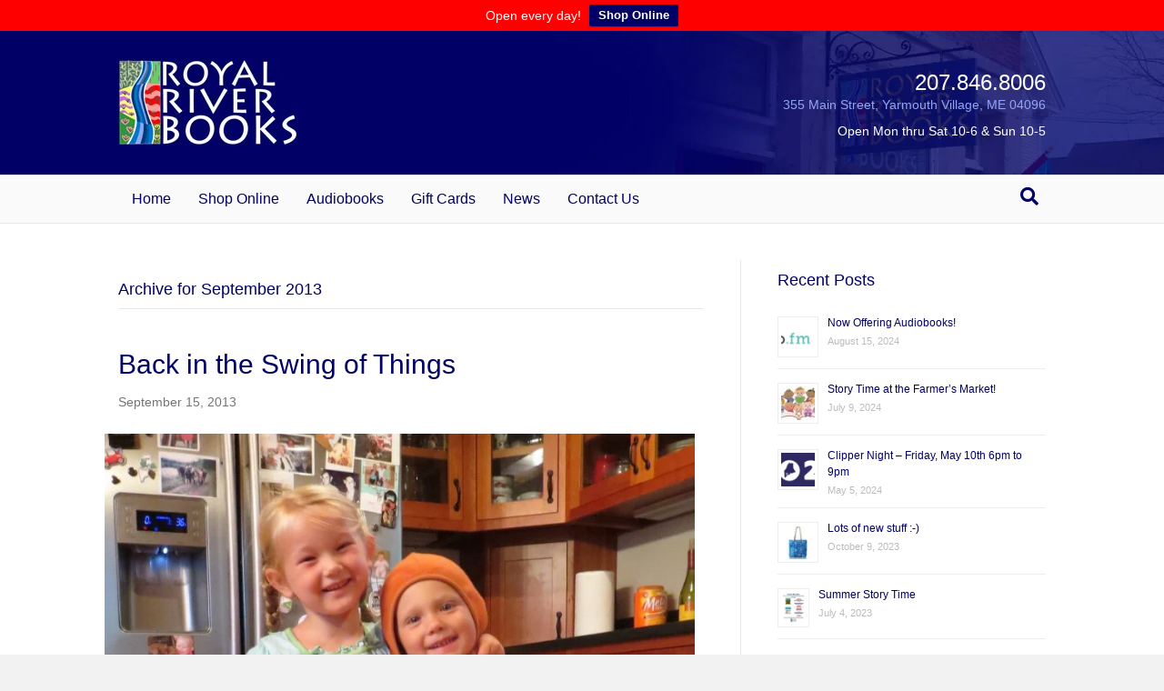

--- FILE ---
content_type: text/html; charset=UTF-8
request_url: https://royalriverbooks.com/2013/09/
body_size: 13714
content:
<!DOCTYPE html>
<html lang="en-US">
<head>
<meta charset="UTF-8" />
<meta name='viewport' content='width=device-width, initial-scale=1.0' />
<meta http-equiv='X-UA-Compatible' content='IE=edge' />
<link rel="profile" href="https://gmpg.org/xfn/11" />
<meta name='robots' content='noindex, follow' />

	<!-- This site is optimized with the Yoast SEO plugin v26.7 - https://yoast.com/wordpress/plugins/seo/ -->
	<title>September 2013 - Royal River Books</title>
	<meta property="og:locale" content="en_US" />
	<meta property="og:type" content="website" />
	<meta property="og:title" content="September 2013 - Royal River Books" />
	<meta property="og:url" content="https://royalriverbooks.com/2013/09/" />
	<meta property="og:site_name" content="Royal River Books" />
	<meta name="twitter:card" content="summary_large_image" />
	<script type="application/ld+json" class="yoast-schema-graph">{"@context":"https://schema.org","@graph":[{"@type":"CollectionPage","@id":"https://royalriverbooks.com/2013/09/","url":"https://royalriverbooks.com/2013/09/","name":"September 2013 - Royal River Books","isPartOf":{"@id":"https://royalriverbooks.com/#website"},"primaryImageOfPage":{"@id":"https://royalriverbooks.com/2013/09/#primaryimage"},"image":{"@id":"https://royalriverbooks.com/2013/09/#primaryimage"},"thumbnailUrl":"https://royalriverbooks.com/wp-content/uploads/2015/05/IMG_2740.jpg","breadcrumb":{"@id":"https://royalriverbooks.com/2013/09/#breadcrumb"},"inLanguage":"en-US"},{"@type":"ImageObject","inLanguage":"en-US","@id":"https://royalriverbooks.com/2013/09/#primaryimage","url":"https://royalriverbooks.com/wp-content/uploads/2015/05/IMG_2740.jpg","contentUrl":"https://royalriverbooks.com/wp-content/uploads/2015/05/IMG_2740.jpg","width":2107,"height":2811},{"@type":"BreadcrumbList","@id":"https://royalriverbooks.com/2013/09/#breadcrumb","itemListElement":[{"@type":"ListItem","position":1,"name":"Home","item":"https://royalriverbooks.com/"},{"@type":"ListItem","position":2,"name":"Archives for September 2013"}]},{"@type":"WebSite","@id":"https://royalriverbooks.com/#website","url":"https://royalriverbooks.com/","name":"Royal River Books","description":"Your Neighborhood Bookstore","potentialAction":[{"@type":"SearchAction","target":{"@type":"EntryPoint","urlTemplate":"https://royalriverbooks.com/?s={search_term_string}"},"query-input":{"@type":"PropertyValueSpecification","valueRequired":true,"valueName":"search_term_string"}}],"inLanguage":"en-US"}]}</script>
	<!-- / Yoast SEO plugin. -->


<link rel='dns-prefetch' href='//cdn.jsdelivr.net' />
<link rel="alternate" type="application/rss+xml" title="Royal River Books &raquo; Feed" href="https://royalriverbooks.com/feed/" />
<link rel="alternate" type="application/rss+xml" title="Royal River Books &raquo; Comments Feed" href="https://royalriverbooks.com/comments/feed/" />
<style id='wp-img-auto-sizes-contain-inline-css'>
img:is([sizes=auto i],[sizes^="auto," i]){contain-intrinsic-size:3000px 1500px}
/*# sourceURL=wp-img-auto-sizes-contain-inline-css */
</style>

<style id='wp-emoji-styles-inline-css'>

	img.wp-smiley, img.emoji {
		display: inline !important;
		border: none !important;
		box-shadow: none !important;
		height: 1em !important;
		width: 1em !important;
		margin: 0 0.07em !important;
		vertical-align: -0.1em !important;
		background: none !important;
		padding: 0 !important;
	}
/*# sourceURL=wp-emoji-styles-inline-css */
</style>
<link rel='stylesheet' id='wp-block-library-css' href='https://royalriverbooks.com/wp-includes/css/dist/block-library/style.min.css?ver=6.9' media='all' />
<style id='global-styles-inline-css'>
:root{--wp--preset--aspect-ratio--square: 1;--wp--preset--aspect-ratio--4-3: 4/3;--wp--preset--aspect-ratio--3-4: 3/4;--wp--preset--aspect-ratio--3-2: 3/2;--wp--preset--aspect-ratio--2-3: 2/3;--wp--preset--aspect-ratio--16-9: 16/9;--wp--preset--aspect-ratio--9-16: 9/16;--wp--preset--color--black: #000000;--wp--preset--color--cyan-bluish-gray: #abb8c3;--wp--preset--color--white: #ffffff;--wp--preset--color--pale-pink: #f78da7;--wp--preset--color--vivid-red: #cf2e2e;--wp--preset--color--luminous-vivid-orange: #ff6900;--wp--preset--color--luminous-vivid-amber: #fcb900;--wp--preset--color--light-green-cyan: #7bdcb5;--wp--preset--color--vivid-green-cyan: #00d084;--wp--preset--color--pale-cyan-blue: #8ed1fc;--wp--preset--color--vivid-cyan-blue: #0693e3;--wp--preset--color--vivid-purple: #9b51e0;--wp--preset--color--fl-heading-text: #000066;--wp--preset--color--fl-body-bg: #f2f2f2;--wp--preset--color--fl-body-text: #757575;--wp--preset--color--fl-accent: #000066;--wp--preset--color--fl-accent-hover: #2b7bb9;--wp--preset--color--fl-topbar-bg: #ffffff;--wp--preset--color--fl-topbar-text: #000000;--wp--preset--color--fl-topbar-link: #000066;--wp--preset--color--fl-topbar-hover: #000066;--wp--preset--color--fl-header-bg: #010066;--wp--preset--color--fl-header-text: #ffffff;--wp--preset--color--fl-header-link: #ffffff;--wp--preset--color--fl-header-hover: #ffffff;--wp--preset--color--fl-nav-bg: #ffffff;--wp--preset--color--fl-nav-link: #000066;--wp--preset--color--fl-nav-hover: #000066;--wp--preset--color--fl-content-bg: #ffffff;--wp--preset--color--fl-footer-widgets-bg: #ffffff;--wp--preset--color--fl-footer-widgets-text: #000000;--wp--preset--color--fl-footer-widgets-link: #000066;--wp--preset--color--fl-footer-widgets-hover: #000066;--wp--preset--color--fl-footer-bg: #f1f1f1;--wp--preset--color--fl-footer-text: #000000;--wp--preset--color--fl-footer-link: #000000;--wp--preset--color--fl-footer-hover: #000000;--wp--preset--gradient--vivid-cyan-blue-to-vivid-purple: linear-gradient(135deg,rgb(6,147,227) 0%,rgb(155,81,224) 100%);--wp--preset--gradient--light-green-cyan-to-vivid-green-cyan: linear-gradient(135deg,rgb(122,220,180) 0%,rgb(0,208,130) 100%);--wp--preset--gradient--luminous-vivid-amber-to-luminous-vivid-orange: linear-gradient(135deg,rgb(252,185,0) 0%,rgb(255,105,0) 100%);--wp--preset--gradient--luminous-vivid-orange-to-vivid-red: linear-gradient(135deg,rgb(255,105,0) 0%,rgb(207,46,46) 100%);--wp--preset--gradient--very-light-gray-to-cyan-bluish-gray: linear-gradient(135deg,rgb(238,238,238) 0%,rgb(169,184,195) 100%);--wp--preset--gradient--cool-to-warm-spectrum: linear-gradient(135deg,rgb(74,234,220) 0%,rgb(151,120,209) 20%,rgb(207,42,186) 40%,rgb(238,44,130) 60%,rgb(251,105,98) 80%,rgb(254,248,76) 100%);--wp--preset--gradient--blush-light-purple: linear-gradient(135deg,rgb(255,206,236) 0%,rgb(152,150,240) 100%);--wp--preset--gradient--blush-bordeaux: linear-gradient(135deg,rgb(254,205,165) 0%,rgb(254,45,45) 50%,rgb(107,0,62) 100%);--wp--preset--gradient--luminous-dusk: linear-gradient(135deg,rgb(255,203,112) 0%,rgb(199,81,192) 50%,rgb(65,88,208) 100%);--wp--preset--gradient--pale-ocean: linear-gradient(135deg,rgb(255,245,203) 0%,rgb(182,227,212) 50%,rgb(51,167,181) 100%);--wp--preset--gradient--electric-grass: linear-gradient(135deg,rgb(202,248,128) 0%,rgb(113,206,126) 100%);--wp--preset--gradient--midnight: linear-gradient(135deg,rgb(2,3,129) 0%,rgb(40,116,252) 100%);--wp--preset--font-size--small: 13px;--wp--preset--font-size--medium: 20px;--wp--preset--font-size--large: 36px;--wp--preset--font-size--x-large: 42px;--wp--preset--spacing--20: 0.44rem;--wp--preset--spacing--30: 0.67rem;--wp--preset--spacing--40: 1rem;--wp--preset--spacing--50: 1.5rem;--wp--preset--spacing--60: 2.25rem;--wp--preset--spacing--70: 3.38rem;--wp--preset--spacing--80: 5.06rem;--wp--preset--shadow--natural: 6px 6px 9px rgba(0, 0, 0, 0.2);--wp--preset--shadow--deep: 12px 12px 50px rgba(0, 0, 0, 0.4);--wp--preset--shadow--sharp: 6px 6px 0px rgba(0, 0, 0, 0.2);--wp--preset--shadow--outlined: 6px 6px 0px -3px rgb(255, 255, 255), 6px 6px rgb(0, 0, 0);--wp--preset--shadow--crisp: 6px 6px 0px rgb(0, 0, 0);}:where(.is-layout-flex){gap: 0.5em;}:where(.is-layout-grid){gap: 0.5em;}body .is-layout-flex{display: flex;}.is-layout-flex{flex-wrap: wrap;align-items: center;}.is-layout-flex > :is(*, div){margin: 0;}body .is-layout-grid{display: grid;}.is-layout-grid > :is(*, div){margin: 0;}:where(.wp-block-columns.is-layout-flex){gap: 2em;}:where(.wp-block-columns.is-layout-grid){gap: 2em;}:where(.wp-block-post-template.is-layout-flex){gap: 1.25em;}:where(.wp-block-post-template.is-layout-grid){gap: 1.25em;}.has-black-color{color: var(--wp--preset--color--black) !important;}.has-cyan-bluish-gray-color{color: var(--wp--preset--color--cyan-bluish-gray) !important;}.has-white-color{color: var(--wp--preset--color--white) !important;}.has-pale-pink-color{color: var(--wp--preset--color--pale-pink) !important;}.has-vivid-red-color{color: var(--wp--preset--color--vivid-red) !important;}.has-luminous-vivid-orange-color{color: var(--wp--preset--color--luminous-vivid-orange) !important;}.has-luminous-vivid-amber-color{color: var(--wp--preset--color--luminous-vivid-amber) !important;}.has-light-green-cyan-color{color: var(--wp--preset--color--light-green-cyan) !important;}.has-vivid-green-cyan-color{color: var(--wp--preset--color--vivid-green-cyan) !important;}.has-pale-cyan-blue-color{color: var(--wp--preset--color--pale-cyan-blue) !important;}.has-vivid-cyan-blue-color{color: var(--wp--preset--color--vivid-cyan-blue) !important;}.has-vivid-purple-color{color: var(--wp--preset--color--vivid-purple) !important;}.has-black-background-color{background-color: var(--wp--preset--color--black) !important;}.has-cyan-bluish-gray-background-color{background-color: var(--wp--preset--color--cyan-bluish-gray) !important;}.has-white-background-color{background-color: var(--wp--preset--color--white) !important;}.has-pale-pink-background-color{background-color: var(--wp--preset--color--pale-pink) !important;}.has-vivid-red-background-color{background-color: var(--wp--preset--color--vivid-red) !important;}.has-luminous-vivid-orange-background-color{background-color: var(--wp--preset--color--luminous-vivid-orange) !important;}.has-luminous-vivid-amber-background-color{background-color: var(--wp--preset--color--luminous-vivid-amber) !important;}.has-light-green-cyan-background-color{background-color: var(--wp--preset--color--light-green-cyan) !important;}.has-vivid-green-cyan-background-color{background-color: var(--wp--preset--color--vivid-green-cyan) !important;}.has-pale-cyan-blue-background-color{background-color: var(--wp--preset--color--pale-cyan-blue) !important;}.has-vivid-cyan-blue-background-color{background-color: var(--wp--preset--color--vivid-cyan-blue) !important;}.has-vivid-purple-background-color{background-color: var(--wp--preset--color--vivid-purple) !important;}.has-black-border-color{border-color: var(--wp--preset--color--black) !important;}.has-cyan-bluish-gray-border-color{border-color: var(--wp--preset--color--cyan-bluish-gray) !important;}.has-white-border-color{border-color: var(--wp--preset--color--white) !important;}.has-pale-pink-border-color{border-color: var(--wp--preset--color--pale-pink) !important;}.has-vivid-red-border-color{border-color: var(--wp--preset--color--vivid-red) !important;}.has-luminous-vivid-orange-border-color{border-color: var(--wp--preset--color--luminous-vivid-orange) !important;}.has-luminous-vivid-amber-border-color{border-color: var(--wp--preset--color--luminous-vivid-amber) !important;}.has-light-green-cyan-border-color{border-color: var(--wp--preset--color--light-green-cyan) !important;}.has-vivid-green-cyan-border-color{border-color: var(--wp--preset--color--vivid-green-cyan) !important;}.has-pale-cyan-blue-border-color{border-color: var(--wp--preset--color--pale-cyan-blue) !important;}.has-vivid-cyan-blue-border-color{border-color: var(--wp--preset--color--vivid-cyan-blue) !important;}.has-vivid-purple-border-color{border-color: var(--wp--preset--color--vivid-purple) !important;}.has-vivid-cyan-blue-to-vivid-purple-gradient-background{background: var(--wp--preset--gradient--vivid-cyan-blue-to-vivid-purple) !important;}.has-light-green-cyan-to-vivid-green-cyan-gradient-background{background: var(--wp--preset--gradient--light-green-cyan-to-vivid-green-cyan) !important;}.has-luminous-vivid-amber-to-luminous-vivid-orange-gradient-background{background: var(--wp--preset--gradient--luminous-vivid-amber-to-luminous-vivid-orange) !important;}.has-luminous-vivid-orange-to-vivid-red-gradient-background{background: var(--wp--preset--gradient--luminous-vivid-orange-to-vivid-red) !important;}.has-very-light-gray-to-cyan-bluish-gray-gradient-background{background: var(--wp--preset--gradient--very-light-gray-to-cyan-bluish-gray) !important;}.has-cool-to-warm-spectrum-gradient-background{background: var(--wp--preset--gradient--cool-to-warm-spectrum) !important;}.has-blush-light-purple-gradient-background{background: var(--wp--preset--gradient--blush-light-purple) !important;}.has-blush-bordeaux-gradient-background{background: var(--wp--preset--gradient--blush-bordeaux) !important;}.has-luminous-dusk-gradient-background{background: var(--wp--preset--gradient--luminous-dusk) !important;}.has-pale-ocean-gradient-background{background: var(--wp--preset--gradient--pale-ocean) !important;}.has-electric-grass-gradient-background{background: var(--wp--preset--gradient--electric-grass) !important;}.has-midnight-gradient-background{background: var(--wp--preset--gradient--midnight) !important;}.has-small-font-size{font-size: var(--wp--preset--font-size--small) !important;}.has-medium-font-size{font-size: var(--wp--preset--font-size--medium) !important;}.has-large-font-size{font-size: var(--wp--preset--font-size--large) !important;}.has-x-large-font-size{font-size: var(--wp--preset--font-size--x-large) !important;}
/*# sourceURL=global-styles-inline-css */
</style>

<style id='classic-theme-styles-inline-css'>
/*! This file is auto-generated */
.wp-block-button__link{color:#fff;background-color:#32373c;border-radius:9999px;box-shadow:none;text-decoration:none;padding:calc(.667em + 2px) calc(1.333em + 2px);font-size:1.125em}.wp-block-file__button{background:#32373c;color:#fff;text-decoration:none}
/*# sourceURL=/wp-includes/css/classic-themes.min.css */
</style>
<link rel='stylesheet' id='wpfront-notification-bar-css' href='https://royalriverbooks.com/wp-content/plugins/wpfront-notification-bar/css/wpfront-notification-bar.min.css?ver=3.5.1.05102' media='all' />
<link rel='stylesheet' id='jquery-magnificpopup-css' href='https://royalriverbooks.com/wp-content/plugins/bb-plugin/css/jquery.magnificpopup.min.css?ver=2.9.4.2' media='all' />
<link rel='stylesheet' id='bootstrap-css' href='https://royalriverbooks.com/wp-content/themes/bb-theme/css/bootstrap.min.css?ver=1.7.19.1' media='all' />
<link rel='stylesheet' id='fl-automator-skin-css' href='https://royalriverbooks.com/wp-content/uploads/bb-theme/skin-69468269aca5e.css?ver=1.7.19.1' media='all' />
<script src="https://royalriverbooks.com/wp-includes/js/jquery/jquery.min.js?ver=3.7.1" id="jquery-core-js"></script>
<script src="https://royalriverbooks.com/wp-includes/js/jquery/jquery-migrate.min.js?ver=3.4.1" id="jquery-migrate-js"></script>
<script src="https://royalriverbooks.com/wp-content/plugins/wpfront-notification-bar/js/wpfront-notification-bar.min.js?ver=3.5.1.05102" id="wpfront-notification-bar-js"></script>
<link rel="https://api.w.org/" href="https://royalriverbooks.com/wp-json/" /><link rel="EditURI" type="application/rsd+xml" title="RSD" href="https://royalriverbooks.com/xmlrpc.php?rsd" />
<meta name="generator" content="WordPress 6.9" />
<script async src=""></script>
  <link rel="icon" href="https://royalriverbooks.com/wp-content/uploads/2017/05/fav-45x45.jpg" sizes="32x32" />
<link rel="icon" href="https://royalriverbooks.com/wp-content/uploads/2017/05/fav.jpg" sizes="192x192" />
<link rel="apple-touch-icon" href="https://royalriverbooks.com/wp-content/uploads/2017/05/fav.jpg" />
<meta name="msapplication-TileImage" content="https://royalriverbooks.com/wp-content/uploads/2017/05/fav.jpg" />
		<style id="wp-custom-css">
			

/*
CSS Migrated from BB theme:
*/

/*header*/

.fl-page-header-wrap {
background-image: url("/wp-content/uploads/2015/04/rrb-header.jpg");
background-repeat: no-repeat;
background-position: bottom right;
}

.fl-page-header-text {
line-height: .9em;
margin-right: -15px !important;
}

.fl-page-header-text p.phone {
font-size: 24px !important;
color: #000066;
color: #93A5F1;
color: #fff;
margin-top: 20px;
}

.fl-page-header-text p.address a {
font-size: 14px !important;
margin-top: 10px;
color: #93A5F1;
}

.fl-page-header-text p.hours {
font-size: 14px !important;
margin-top: 15px;
color: #fff;
}

/*nav*/

.fl-page-nav-wrap {
background: #fafafa;
}

/*images*/

.fl-photo-caption-hover {
background: rgba(0,0,102,0.7);
}

/*widgets*/

h2.widgettitle {
font-size: 22px;
}

.fl-post-feed-post {
border-bottom: none;
margin-bottom: 0px;
/*padding-bottom: 0px;*/
}

/*best sellers carousel*/

.touchcarousel.tc-layout-4 .tc-block {
display: none !important;
}

.touchcarousel.grey-blue .tc-paging-container {
  margin-top: 12px;
}

/*blog*/

li.cat-item.cat-item-8 {
  display: none;
}

/*forms*/

.gform_wrapper .gform_footer {
padding: 0 !important;
}

input[type=text], input[type=password], input[type=email], input[type=tel], input[type=date], input[type=month], input[type=week], input[type=time], input[type=number], input[type=search], textarea {
display: block;
width: 100%;
padding: 6px 12px;
font-size: 14px;
line-height: 1.428571429;
color: #808080;
vertical-align: middle;
background-color: #fcfcfc;
background-image: none;
border: 1px solid #e6e6e6;
-moz-transition: all ease-in-out .15s;
-webkit-transition: all ease-in-out .15s;
transition: all ease-in-out .15s;
-moz-box-shadow: none;
-webkit-box-shadow: none;
box-shadow: none;
-moz-border-radius: 0px;
-webkit-border-radius: 0px;
border-radius: 0px;
}

input[type=submit] {
background: #000066;
color: #ffffff;
font-size: 14px;
line-height: 20px;
padding: 6px 12px;
font-weight: normal;
text-shadow: none;
border: 1px solid #000029;
-moz-box-shadow: none;
-webkit-box-shadow: none;
box-shadow: none;
-moz-border-radius: 0px;
-webkit-border-radius: 0px;
border-radius: 0px;
}

/*media queries*/

@media (max-width: 1139px) {



}

@media (max-width: 989px) {



}

@media (max-width: 767px) {

.fl-page-header-wrap {
background-image: none;
}

.fl-page-nav-wrap {
background: #000066;
}

.fl-post-feed-image-beside.fl-post-feed-has-image .fl-post-feed-content {
margin-left: 0;
}

.fl-node-555398178948f .fl-module-content {
  margin-left: 40px;
  margin-right: 40px;
}

}

@media (max-width: 479px) {



}		</style>
		<link rel="stylesheet" href="https://royalriverbooks.com/wp-content/themes/bb-theme-child/style.css" /><link rel='stylesheet' id='font-awesome-5-css' href='https://royalriverbooks.com/wp-content/plugins/bb-plugin/fonts/fontawesome/5.15.4/css/all.min.css?ver=2.9.4.2' media='all' />
<link rel='stylesheet' id='rpwe-style-css' href='https://royalriverbooks.com/wp-content/plugins/recent-posts-widget-extended/assets/css/rpwe-frontend.css?ver=2.0.2' media='all' />
</head>
<body class="archive date wp-theme-bb-theme wp-child-theme-bb-theme-child fl-builder-2-9-4-2 fl-theme-1-7-19-1 fl-no-js fl-framework-bootstrap fl-preset-default fl-full-width fl-search-active" itemscope="itemscope" itemtype="https://schema.org/WebPage">
                <style type="text/css">
                #wpfront-notification-bar, #wpfront-notification-bar-editor            {
            background: #ff0000;
            background: -moz-linear-gradient(top, #ff0000 0%, #ff0000 100%);
            background: -webkit-gradient(linear, left top, left bottom, color-stop(0%,#ff0000), color-stop(100%,#ff0000));
            background: -webkit-linear-gradient(top, #ff0000 0%,#ff0000 100%);
            background: -o-linear-gradient(top, #ff0000 0%,#ff0000 100%);
            background: -ms-linear-gradient(top, #ff0000 0%,#ff0000 100%);
            background: linear-gradient(to bottom, #ff0000 0%, #ff0000 100%);
            filter: progid:DXImageTransform.Microsoft.gradient( startColorstr='#ff0000', endColorstr='#ff0000',GradientType=0 );
            background-repeat: no-repeat;
                        }
            #wpfront-notification-bar div.wpfront-message, #wpfront-notification-bar-editor.wpfront-message            {
            color: #ffffff;
                        }
            #wpfront-notification-bar a.wpfront-button, #wpfront-notification-bar-editor a.wpfront-button            {
            background: #000066;
            background: -moz-linear-gradient(top, #000066 0%, #000066 100%);
            background: -webkit-gradient(linear, left top, left bottom, color-stop(0%,#000066), color-stop(100%,#000066));
            background: -webkit-linear-gradient(top, #000066 0%,#000066 100%);
            background: -o-linear-gradient(top, #000066 0%,#000066 100%);
            background: -ms-linear-gradient(top, #000066 0%,#000066 100%);
            background: linear-gradient(to bottom, #000066 0%, #000066 100%);
            filter: progid:DXImageTransform.Microsoft.gradient( startColorstr='#000066', endColorstr='#000066',GradientType=0 );

            background-repeat: no-repeat;
            color: #ffffff;
            }
            #wpfront-notification-bar-open-button            {
            background-color: #000066;
            right: 10px;
                        }
            #wpfront-notification-bar-open-button.top                {
                background-image: url(https://royalriverbooks.com/wp-content/plugins/wpfront-notification-bar/images/arrow_down.png);
                }

                #wpfront-notification-bar-open-button.bottom                {
                background-image: url(https://royalriverbooks.com/wp-content/plugins/wpfront-notification-bar/images/arrow_up.png);
                }
                #wpfront-notification-bar-table, .wpfront-notification-bar tbody, .wpfront-notification-bar tr            {
                        }
            #wpfront-notification-bar div.wpfront-close            {
            border: 1px solid #555555;
            background-color: #555555;
            color: #000000;
            }
            #wpfront-notification-bar div.wpfront-close:hover            {
            border: 1px solid #aaaaaa;
            background-color: #aaaaaa;
            }
             #wpfront-notification-bar-spacer { display:block; }                </style>
                            <div id="wpfront-notification-bar-spacer" class="wpfront-notification-bar-spacer  hidden">
                <div id="wpfront-notification-bar-open-button" aria-label="reopen" role="button" class="wpfront-notification-bar-open-button hidden top wpfront-bottom-shadow"></div>
                <div id="wpfront-notification-bar" class="wpfront-notification-bar wpfront-fixed top ">
                                         
                            <table id="wpfront-notification-bar-table" border="0" cellspacing="0" cellpadding="0" role="presentation">                        
                                <tr>
                                    <td>
                                     
                                    <div class="wpfront-message wpfront-div">
                                        Open every day!                                    </div>
                                                       
                                        <div class="wpfront-div">
                                                                                                                                        <a class="wpfront-button" href="https://bookshop.org/shop/royalriverbooks"  target="_blank" rel="noopener">Shop Online</a>
                                                                                                                                    </div>                                   
                                                                                                       
                                    </td>
                                </tr>              
                            </table>
                            
                                    </div>
            </div>
            
            <script type="text/javascript">
                function __load_wpfront_notification_bar() {
                    if (typeof wpfront_notification_bar === "function") {
                        wpfront_notification_bar({"position":1,"height":0,"fixed_position":false,"animate_delay":0.5,"close_button":false,"button_action_close_bar":false,"auto_close_after":0,"display_after":0,"is_admin_bar_showing":false,"display_open_button":false,"keep_closed":false,"keep_closed_for":0,"position_offset":0,"display_scroll":false,"display_scroll_offset":0,"keep_closed_cookie":"wpfront-notification-bar-keep-closed","log":false,"id_suffix":"","log_prefix":"[WPFront Notification Bar]","theme_sticky_selector":"","set_max_views":false,"max_views":0,"max_views_for":0,"max_views_cookie":"wpfront-notification-bar-max-views"});
                    } else {
                                    setTimeout(__load_wpfront_notification_bar, 100);
                    }
                }
                __load_wpfront_notification_bar();
            </script>
            <a aria-label="Skip to content" class="fl-screen-reader-text" href="#fl-main-content">Skip to content</a><div class="fl-page">
	<header class="fl-page-header fl-page-header-primary fl-page-nav-bottom fl-page-nav-toggle-button fl-page-nav-toggle-visible-mobile" itemscope="itemscope" itemtype="https://schema.org/WPHeader" role="banner">
	<div class="fl-page-header-wrap">
		<div class="fl-page-header-container container">
			<div class="fl-page-header-row row">
				<div class="col-sm-6 col-md-6 fl-page-header-logo-col">
					<div class="fl-page-header-logo" itemscope="itemscope" itemtype="https://schema.org/Organization">
						<a href="https://royalriverbooks.com/" itemprop="url"><img class="fl-logo-img" loading="false" data-no-lazy="1"   itemscope itemtype="https://schema.org/ImageObject" src="https://royalriverbooks.com/wp-content/uploads/2015/04/royal-river-books.jpg" data-retina="http://181.224.155.208/~royalriv/wp-content/uploads/2015/04/royal-river-books2x.jpg" title="" width="200" data-width="200" height="98" data-height="98" alt="Royal River Books" /><meta itemprop="name" content="Royal River Books" /></a>
											</div>
				</div>
				<div class="col-sm-6 col-md-6 fl-page-nav-col">
					<div class="fl-page-header-content">
						<div class="fl-page-header-text"><p class="phone">207.846.8006</p>
<p class="address"><a href="https://www.google.com/maps/place/355+Main+St,+Yarmouth,+ME+04096/@43.803704,-70.192614,17z/data=!3m1!4b1!4m2!3m1!1s0x4cb286c5b22a244d:0xb4a1009d7c16ced4" target="_blank">355 Main Street, Yarmouth Village, ME 04096</a></p>
<p class="hours">Open Mon thru Sat 10-6 & Sun 10-5</p></div>	<div class="fl-social-icons">
	</div>
					</div>
				</div>
			</div>
		</div>
	</div>
	<div class="fl-page-nav-wrap">
		<div class="fl-page-nav-container container">
			<nav class="fl-page-nav navbar navbar-default navbar-expand-md" aria-label="Header Menu" itemscope="itemscope" itemtype="https://schema.org/SiteNavigationElement" role="navigation">
				<button type="button" class="navbar-toggle navbar-toggler" data-toggle="collapse" data-target=".fl-page-nav-collapse">
					<span>Menu</span>
				</button>
				<div class="fl-page-nav-collapse collapse navbar-collapse">
					<ul id="menu-main-menu" class="nav navbar-nav menu fl-theme-menu"><li id="menu-item-18" class="menu-item menu-item-type-post_type menu-item-object-page menu-item-home menu-item-18 nav-item"><a href="https://royalriverbooks.com/" class="nav-link">Home</a></li>
<li id="menu-item-1013" class="menu-item menu-item-type-custom menu-item-object-custom menu-item-1013 nav-item"><a target="_blank" href="https://bookshop.org/shop/royalriverbooks" class="nav-link">Shop Online</a></li>
<li id="menu-item-1616" class="menu-item menu-item-type-custom menu-item-object-custom menu-item-1616 nav-item"><a href="https://libro.fm/royalriverbooks" class="nav-link">Audiobooks</a></li>
<li id="menu-item-705" class="menu-item menu-item-type-post_type menu-item-object-page menu-item-705 nav-item"><a href="https://royalriverbooks.com/gift-cards/" class="nav-link">Gift Cards</a></li>
<li id="menu-item-16" class="menu-item menu-item-type-post_type menu-item-object-page menu-item-16 nav-item"><a href="https://royalriverbooks.com/news-events/" class="nav-link">News</a></li>
<li id="menu-item-17" class="menu-item menu-item-type-post_type menu-item-object-page menu-item-17 nav-item"><a href="https://royalriverbooks.com/contact-us/" class="nav-link">Contact Us</a></li>
</ul><div class="fl-page-nav-search">
	<a href="#" class="fas fa-search" aria-label="Search" aria-expanded="false" aria-haspopup="true" id='flsearchform'></a>
	<form method="get" role="search" aria-label="Search" action="https://royalriverbooks.com/" title="Type and press Enter to search.">
		<input type="search" class="fl-search-input form-control" name="s" placeholder="Search" value="" aria-labelledby="flsearchform" />
	</form>
</div>
				</div>
			</nav>
		</div>
	</div>
</header><!-- .fl-page-header -->
	<div id="fl-main-content" class="fl-page-content" itemprop="mainContentOfPage" role="main">

		
<div class="fl-archive container">
	<div class="row">

		
		<div class="fl-content fl-content-left col-md-8" itemscope="itemscope" itemtype="https://schema.org/Blog">

			<header class="fl-archive-header" role="banner">
	<h1 class="fl-archive-title">Archive for  September 2013</h1>
</header>

			
									<article class="fl-post post-276 post type-post status-publish format-standard has-post-thumbnail hentry category-notes-articles" id="fl-post-276" itemscope="itemscope" itemtype="https://schema.org/BlogPosting">

				
	<header class="fl-post-header">
		<h2 class="fl-post-title" itemprop="headline">
			<a href="https://royalriverbooks.com/back-in-the-swing-of-things/" rel="bookmark" title="Back in the Swing of Things">Back in the Swing of Things</a>
					</h2>
		<div class="fl-post-meta fl-post-meta-top"><span class="fl-post-date">September 15, 2013</span></div><meta itemscope itemprop="mainEntityOfPage" itemtype="https://schema.org/WebPage" itemid="https://royalriverbooks.com/back-in-the-swing-of-things/" content="Back in the Swing of Things" /><meta itemprop="datePublished" content="2013-09-15" /><meta itemprop="dateModified" content="2015-05-15" /><div itemprop="publisher" itemscope itemtype="https://schema.org/Organization"><meta itemprop="name" content="Royal River Books"><div itemprop="logo" itemscope itemtype="https://schema.org/ImageObject"><meta itemprop="url" content="https://royalriverbooks.com/wp-content/uploads/2015/04/royal-river-books.jpg"></div></div><div itemscope itemprop="author" itemtype="https://schema.org/Person"><meta itemprop="url" content="https://royalriverbooks.com/author/amymcnaughton/" /><meta itemprop="name" content="Amy" /></div><div itemscope itemprop="image" itemtype="https://schema.org/ImageObject"><meta itemprop="url" content="https://royalriverbooks.com/wp-content/uploads/2015/05/IMG_2740.jpg" /><meta itemprop="width" content="2107" /><meta itemprop="height" content="2811" /></div><div itemprop="interactionStatistic" itemscope itemtype="https://schema.org/InteractionCounter"><meta itemprop="interactionType" content="https://schema.org/CommentAction" /><meta itemprop="userInteractionCount" content="0" /></div>	</header><!-- .fl-post-header -->

			
				<div class="row fl-post-image-beside-wrap">
			<div class="fl-post-image-beside">
				<div class="fl-post-thumb">
					<a href="https://royalriverbooks.com/back-in-the-swing-of-things/" rel="bookmark" title="Back in the Swing of Things">
						<img width="768" height="1024" src="https://royalriverbooks.com/wp-content/uploads/2015/05/IMG_2740-768x1024.jpg" class="attachment-large size-large wp-post-image" alt="" aria-label="Back in the Swing of Things" decoding="async" fetchpriority="high" srcset="https://royalriverbooks.com/wp-content/uploads/2015/05/IMG_2740-768x1024.jpg 768w, https://royalriverbooks.com/wp-content/uploads/2015/05/IMG_2740-225x300.jpg 225w" sizes="(max-width: 768px) 100vw, 768px" />					</a>
				</div>
			</div>
			<div class="fl-post-content-beside">
					<div class="fl-post-content clearfix" itemprop="text">
		<p>Saturday, September 21st marked the last official day of summer.  For a lot of us, summer ended when school started.  I have two pre-schoolers in the house and have now built my entire weekly routine around their school schedule.  After a summer of aimless days, it is an adjustment for me to be rushing the&hellip;</p>
<a class="fl-post-more-link" href="https://royalriverbooks.com/back-in-the-swing-of-things/">Read More</a>	</div><!-- .fl-post-content -->

					</div>
	</div>
	
</article>
<!-- .fl-post -->
				
				
			
		</div>

		<div class="fl-sidebar  fl-sidebar-right fl-sidebar-display-desktop col-md-4" itemscope="itemscope" itemtype="https://schema.org/WPSideBar">
		<aside id="rpwe_widget-2" class="fl-widget rpwe_widget recent-posts-extended"><h4 class="fl-widget-title">Recent Posts</h4><div  class="rpwe-block"><ul class="rpwe-ul"><li class="rpwe-li rpwe-clearfix"><a class="rpwe-img" href="https://libro.fm/royalriverbooks" target="_self"><img class="rpwe-alignleft rpwe-thumb" src="https://royalriverbooks.com/wp-content/uploads/2024/08/Libro-45x45.png" alt="Now Offering Audiobooks!" height="45" width="45" loading="lazy" decoding="async"></a><h3 class="rpwe-title"><a href="https://libro.fm/royalriverbooks" target="_self">Now Offering Audiobooks!</a></h3><time class="rpwe-time published" datetime="2024-08-15T17:02:58+00:00">August 15, 2024</time></li><li class="rpwe-li rpwe-clearfix"><a class="rpwe-img" href="https://royalriverbooks.com/story-time-tuesdays-at-1130am-village-green-park/" target="_self"><img class="rpwe-alignleft rpwe-thumb" src="https://royalriverbooks.com/wp-content/uploads/2024/07/Family-Storytime-Graphic-45x45.jpg" alt="Story Time at the Farmer&#8217;s Market!" height="45" width="45" loading="lazy" decoding="async"></a><h3 class="rpwe-title"><a href="https://royalriverbooks.com/story-time-tuesdays-at-1130am-village-green-park/" target="_self">Story Time at the Farmer&#8217;s Market!</a></h3><time class="rpwe-time published" datetime="2024-07-09T14:34:50+00:00">July 9, 2024</time></li><li class="rpwe-li rpwe-clearfix"><a class="rpwe-img" href="https://royalriverbooks.com/clipper-night-friday-may-10th-6pm-to-9pm/" target="_self"><img class="rpwe-alignleft rpwe-thumb" src="https://royalriverbooks.com/wp-content/uploads/2024/05/Asset-3-45x45.png" alt="Clipper Night &#8211; Friday, May 10th 6pm to 9pm" height="45" width="45" loading="lazy" decoding="async"></a><h3 class="rpwe-title"><a href="https://royalriverbooks.com/clipper-night-friday-may-10th-6pm-to-9pm/" target="_self">Clipper Night &#8211; Friday, May 10th 6pm to 9pm</a></h3><time class="rpwe-time published" datetime="2024-05-05T01:28:00+00:00">May 5, 2024</time></li><li class="rpwe-li rpwe-clearfix"><a class="rpwe-img" href="https://royalriverbooks.com/lots-of-new-stuff/" target="_self"><img class="rpwe-alignleft rpwe-thumb" src="https://royalriverbooks.com/wp-content/uploads/2023/10/sb_s004287-45x45.jpg" alt="Lots of new stuff :-)" height="45" width="45" loading="lazy" decoding="async"></a><h3 class="rpwe-title"><a href="https://royalriverbooks.com/lots-of-new-stuff/" target="_self">Lots of new stuff :-)</a></h3><time class="rpwe-time published" datetime="2023-10-09T00:28:44+00:00">October 9, 2023</time></li><li class="rpwe-li rpwe-clearfix"><a class="rpwe-img" href="https://royalriverbooks.com/summer-story-time/" target="_self"><img width="35" height="45" src="https://royalriverbooks.com/wp-content/uploads/2023/07/Summer-Story-Time-2023-pdf-116x150.jpg" class="rpwe-alignleft rpwe-thumb the-post-thumbnail wp-post-image" alt="Summer Story Time" decoding="async" loading="lazy" /></a><h3 class="rpwe-title"><a href="https://royalriverbooks.com/summer-story-time/" target="_self">Summer Story Time</a></h3><time class="rpwe-time published" datetime="2023-07-04T03:56:01+00:00">July 4, 2023</time></li></ul></div><!-- Generated by http://wordpress.org/plugins/recent-posts-widget-extended/ --></aside><aside id="categories-2" class="fl-widget widget_categories"><h4 class="fl-widget-title">Categories</h4>
			<ul>
					<li class="cat-item cat-item-8"><a href="https://royalriverbooks.com/category/best-sellers/">Best Sellers</a>
</li>
	<li class="cat-item cat-item-9"><a href="https://royalriverbooks.com/category/events/">Events</a>
</li>
	<li class="cat-item cat-item-3"><a href="https://royalriverbooks.com/category/latest-news/">Latest News</a>
</li>
	<li class="cat-item cat-item-4"><a href="https://royalriverbooks.com/category/local-authors/">Local Authors</a>
</li>
	<li class="cat-item cat-item-5"><a href="https://royalriverbooks.com/category/new-stuff/">New Stuff</a>
</li>
	<li class="cat-item cat-item-7"><a href="https://royalriverbooks.com/category/notes-articles/">Notes Articles</a>
</li>
	<li class="cat-item cat-item-1"><a href="https://royalriverbooks.com/category/uncategorized/">Uncategorized</a>
</li>
			</ul>

			</aside><aside id="archives-2" class="fl-widget widget_archive"><h4 class="fl-widget-title">Post Archives</h4>
			<ul>
					<li><a href='https://royalriverbooks.com/2025/12/'>December 2025</a></li>
	<li><a href='https://royalriverbooks.com/2025/10/'>October 2025</a></li>
	<li><a href='https://royalriverbooks.com/2025/08/'>August 2025</a></li>
	<li><a href='https://royalriverbooks.com/2025/05/'>May 2025</a></li>
	<li><a href='https://royalriverbooks.com/2025/01/'>January 2025</a></li>
	<li><a href='https://royalriverbooks.com/2024/12/'>December 2024</a></li>
	<li><a href='https://royalriverbooks.com/2024/09/'>September 2024</a></li>
	<li><a href='https://royalriverbooks.com/2024/08/'>August 2024</a></li>
	<li><a href='https://royalriverbooks.com/2024/07/'>July 2024</a></li>
	<li><a href='https://royalriverbooks.com/2024/05/'>May 2024</a></li>
	<li><a href='https://royalriverbooks.com/2023/12/'>December 2023</a></li>
	<li><a href='https://royalriverbooks.com/2023/10/'>October 2023</a></li>
	<li><a href='https://royalriverbooks.com/2023/07/'>July 2023</a></li>
	<li><a href='https://royalriverbooks.com/2023/05/'>May 2023</a></li>
	<li><a href='https://royalriverbooks.com/2023/03/'>March 2023</a></li>
	<li><a href='https://royalriverbooks.com/2023/01/'>January 2023</a></li>
	<li><a href='https://royalriverbooks.com/2022/12/'>December 2022</a></li>
	<li><a href='https://royalriverbooks.com/2022/11/'>November 2022</a></li>
	<li><a href='https://royalriverbooks.com/2022/10/'>October 2022</a></li>
	<li><a href='https://royalriverbooks.com/2022/09/'>September 2022</a></li>
	<li><a href='https://royalriverbooks.com/2022/08/'>August 2022</a></li>
	<li><a href='https://royalriverbooks.com/2022/07/'>July 2022</a></li>
	<li><a href='https://royalriverbooks.com/2022/06/'>June 2022</a></li>
	<li><a href='https://royalriverbooks.com/2022/05/'>May 2022</a></li>
	<li><a href='https://royalriverbooks.com/2022/04/'>April 2022</a></li>
	<li><a href='https://royalriverbooks.com/2022/03/'>March 2022</a></li>
	<li><a href='https://royalriverbooks.com/2022/02/'>February 2022</a></li>
	<li><a href='https://royalriverbooks.com/2022/01/'>January 2022</a></li>
	<li><a href='https://royalriverbooks.com/2021/12/'>December 2021</a></li>
	<li><a href='https://royalriverbooks.com/2021/11/'>November 2021</a></li>
	<li><a href='https://royalriverbooks.com/2021/10/'>October 2021</a></li>
	<li><a href='https://royalriverbooks.com/2021/09/'>September 2021</a></li>
	<li><a href='https://royalriverbooks.com/2021/07/'>July 2021</a></li>
	<li><a href='https://royalriverbooks.com/2021/04/'>April 2021</a></li>
	<li><a href='https://royalriverbooks.com/2021/03/'>March 2021</a></li>
	<li><a href='https://royalriverbooks.com/2021/01/'>January 2021</a></li>
	<li><a href='https://royalriverbooks.com/2020/11/'>November 2020</a></li>
	<li><a href='https://royalriverbooks.com/2020/10/'>October 2020</a></li>
	<li><a href='https://royalriverbooks.com/2020/09/'>September 2020</a></li>
	<li><a href='https://royalriverbooks.com/2020/06/'>June 2020</a></li>
	<li><a href='https://royalriverbooks.com/2020/05/'>May 2020</a></li>
	<li><a href='https://royalriverbooks.com/2020/04/'>April 2020</a></li>
	<li><a href='https://royalriverbooks.com/2020/03/'>March 2020</a></li>
	<li><a href='https://royalriverbooks.com/2019/11/'>November 2019</a></li>
	<li><a href='https://royalriverbooks.com/2019/09/'>September 2019</a></li>
	<li><a href='https://royalriverbooks.com/2019/08/'>August 2019</a></li>
	<li><a href='https://royalriverbooks.com/2019/05/'>May 2019</a></li>
	<li><a href='https://royalriverbooks.com/2019/03/'>March 2019</a></li>
	<li><a href='https://royalriverbooks.com/2019/02/'>February 2019</a></li>
	<li><a href='https://royalriverbooks.com/2018/11/'>November 2018</a></li>
	<li><a href='https://royalriverbooks.com/2018/09/'>September 2018</a></li>
	<li><a href='https://royalriverbooks.com/2018/07/'>July 2018</a></li>
	<li><a href='https://royalriverbooks.com/2018/04/'>April 2018</a></li>
	<li><a href='https://royalriverbooks.com/2018/01/'>January 2018</a></li>
	<li><a href='https://royalriverbooks.com/2017/12/'>December 2017</a></li>
	<li><a href='https://royalriverbooks.com/2017/11/'>November 2017</a></li>
	<li><a href='https://royalriverbooks.com/2017/10/'>October 2017</a></li>
	<li><a href='https://royalriverbooks.com/2017/09/'>September 2017</a></li>
	<li><a href='https://royalriverbooks.com/2017/06/'>June 2017</a></li>
	<li><a href='https://royalriverbooks.com/2017/05/'>May 2017</a></li>
	<li><a href='https://royalriverbooks.com/2017/04/'>April 2017</a></li>
	<li><a href='https://royalriverbooks.com/2017/02/'>February 2017</a></li>
	<li><a href='https://royalriverbooks.com/2017/01/'>January 2017</a></li>
	<li><a href='https://royalriverbooks.com/2016/11/'>November 2016</a></li>
	<li><a href='https://royalriverbooks.com/2016/10/'>October 2016</a></li>
	<li><a href='https://royalriverbooks.com/2016/09/'>September 2016</a></li>
	<li><a href='https://royalriverbooks.com/2016/08/'>August 2016</a></li>
	<li><a href='https://royalriverbooks.com/2016/07/'>July 2016</a></li>
	<li><a href='https://royalriverbooks.com/2016/06/'>June 2016</a></li>
	<li><a href='https://royalriverbooks.com/2016/02/'>February 2016</a></li>
	<li><a href='https://royalriverbooks.com/2016/01/'>January 2016</a></li>
	<li><a href='https://royalriverbooks.com/2015/12/'>December 2015</a></li>
	<li><a href='https://royalriverbooks.com/2015/11/'>November 2015</a></li>
	<li><a href='https://royalriverbooks.com/2015/10/'>October 2015</a></li>
	<li><a href='https://royalriverbooks.com/2015/09/'>September 2015</a></li>
	<li><a href='https://royalriverbooks.com/2015/08/'>August 2015</a></li>
	<li><a href='https://royalriverbooks.com/2015/07/'>July 2015</a></li>
	<li><a href='https://royalriverbooks.com/2015/06/'>June 2015</a></li>
	<li><a href='https://royalriverbooks.com/2015/05/'>May 2015</a></li>
	<li><a href='https://royalriverbooks.com/2015/04/'>April 2015</a></li>
	<li><a href='https://royalriverbooks.com/2015/02/'>February 2015</a></li>
	<li><a href='https://royalriverbooks.com/2014/12/'>December 2014</a></li>
	<li><a href='https://royalriverbooks.com/2014/10/'>October 2014</a></li>
	<li><a href='https://royalriverbooks.com/2014/08/'>August 2014</a></li>
	<li><a href='https://royalriverbooks.com/2014/06/'>June 2014</a></li>
	<li><a href='https://royalriverbooks.com/2014/04/'>April 2014</a></li>
	<li><a href='https://royalriverbooks.com/2014/01/'>January 2014</a></li>
	<li><a href='https://royalriverbooks.com/2013/11/'>November 2013</a></li>
	<li><a href='https://royalriverbooks.com/2013/09/' aria-current="page">September 2013</a></li>
	<li><a href='https://royalriverbooks.com/2013/06/'>June 2013</a></li>
	<li><a href='https://royalriverbooks.com/2013/05/'>May 2013</a></li>
	<li><a href='https://royalriverbooks.com/2013/03/'>March 2013</a></li>
	<li><a href='https://royalriverbooks.com/2012/08/'>August 2012</a></li>
	<li><a href='https://royalriverbooks.com/2012/02/'>February 2012</a></li>
	<li><a href='https://royalriverbooks.com/2011/04/'>April 2011</a></li>
	<li><a href='https://royalriverbooks.com/2010/07/'>July 2010</a></li>
	<li><a href='https://royalriverbooks.com/2010/05/'>May 2010</a></li>
	<li><a href='https://royalriverbooks.com/2009/07/'>July 2009</a></li>
	<li><a href='https://royalriverbooks.com/2009/05/'>May 2009</a></li>
			</ul>

			</aside>	</div>

	</div>
</div>


	</div><!-- .fl-page-content -->
		<footer class="fl-page-footer-wrap" itemscope="itemscope" itemtype="https://schema.org/WPFooter"  role="contentinfo">
		<div class="fl-page-footer">
	<div class="fl-page-footer-container container">
		<div class="fl-page-footer-row row">
			<div class="col-md-12 text-center clearfix"><div class="fl-page-footer-text fl-page-footer-text-1">© Royal River Books | <a href="http://zerozendesign.com/" target="_blank">Affordable Web Design</a> by <a href="http://zerozendesign.com/" target="_blank">ZeroZen</a></div></div>					</div>
	</div>
</div><!-- .fl-page-footer -->
	</footer>
		</div><!-- .fl-page -->
<script type="speculationrules">
{"prefetch":[{"source":"document","where":{"and":[{"href_matches":"/*"},{"not":{"href_matches":["/wp-*.php","/wp-admin/*","/wp-content/uploads/*","/wp-content/*","/wp-content/plugins/*","/wp-content/themes/bb-theme-child/*","/wp-content/themes/bb-theme/*","/*\\?(.+)"]}},{"not":{"selector_matches":"a[rel~=\"nofollow\"]"}},{"not":{"selector_matches":".no-prefetch, .no-prefetch a"}}]},"eagerness":"conservative"}]}
</script>
<script id="wp_slimstat-js-extra">
var SlimStatParams = {"transport":"ajax","ajaxurl_rest":"https://royalriverbooks.com/wp-json/slimstat/v1/hit","ajaxurl_ajax":"https://royalriverbooks.com/wp-admin/admin-ajax.php","ajaxurl_adblock":"https://royalriverbooks.com/request/f50635c50592f565d634fb33e8ca9a23/","ajaxurl":"https://royalriverbooks.com/wp-admin/admin-ajax.php","baseurl":"/","dnt":"noslimstat,ab-item","ci":"YToxOntzOjEyOiJjb250ZW50X3R5cGUiO3M6NDoiZGF0ZSI7fQ--.8c706696def3df65847ee9a8563a64f8","wp_rest_nonce":"e7234cdefb"};
//# sourceURL=wp_slimstat-js-extra
</script>
<script defer src="https://cdn.jsdelivr.net/wp/wp-slimstat/tags/5.3.5/wp-slimstat.min.js" id="wp_slimstat-js"></script>
<script src="https://royalriverbooks.com/wp-content/plugins/bb-plugin/js/jquery.ba-throttle-debounce.min.js?ver=2.9.4.2" id="jquery-throttle-js"></script>
<script src="https://royalriverbooks.com/wp-content/plugins/bb-plugin/js/jquery.imagesloaded.min.js?ver=2.9.4.2" id="imagesloaded-js"></script>
<script src="https://royalriverbooks.com/wp-content/plugins/bb-plugin/js/jquery.magnificpopup.min.js?ver=2.9.4.2" id="jquery-magnificpopup-js"></script>
<script src="https://royalriverbooks.com/wp-content/plugins/bb-plugin/js/jquery.fitvids.min.js?ver=1.2" id="jquery-fitvids-js"></script>
<script src="https://royalriverbooks.com/wp-content/themes/bb-theme/js/bootstrap.min.js?ver=1.7.19.1" id="bootstrap-js"></script>
<script id="fl-automator-js-extra">
var themeopts = {"medium_breakpoint":"992","mobile_breakpoint":"768","lightbox":"enabled","scrollTopPosition":"800"};
//# sourceURL=fl-automator-js-extra
</script>
<script src="https://royalriverbooks.com/wp-content/themes/bb-theme/js/theme.min.js?ver=1.7.19.1" id="fl-automator-js"></script>
<script id="wp-emoji-settings" type="application/json">
{"baseUrl":"https://s.w.org/images/core/emoji/17.0.2/72x72/","ext":".png","svgUrl":"https://s.w.org/images/core/emoji/17.0.2/svg/","svgExt":".svg","source":{"concatemoji":"https://royalriverbooks.com/wp-includes/js/wp-emoji-release.min.js?ver=6.9"}}
</script>
<script type="module">
/*! This file is auto-generated */
const a=JSON.parse(document.getElementById("wp-emoji-settings").textContent),o=(window._wpemojiSettings=a,"wpEmojiSettingsSupports"),s=["flag","emoji"];function i(e){try{var t={supportTests:e,timestamp:(new Date).valueOf()};sessionStorage.setItem(o,JSON.stringify(t))}catch(e){}}function c(e,t,n){e.clearRect(0,0,e.canvas.width,e.canvas.height),e.fillText(t,0,0);t=new Uint32Array(e.getImageData(0,0,e.canvas.width,e.canvas.height).data);e.clearRect(0,0,e.canvas.width,e.canvas.height),e.fillText(n,0,0);const a=new Uint32Array(e.getImageData(0,0,e.canvas.width,e.canvas.height).data);return t.every((e,t)=>e===a[t])}function p(e,t){e.clearRect(0,0,e.canvas.width,e.canvas.height),e.fillText(t,0,0);var n=e.getImageData(16,16,1,1);for(let e=0;e<n.data.length;e++)if(0!==n.data[e])return!1;return!0}function u(e,t,n,a){switch(t){case"flag":return n(e,"\ud83c\udff3\ufe0f\u200d\u26a7\ufe0f","\ud83c\udff3\ufe0f\u200b\u26a7\ufe0f")?!1:!n(e,"\ud83c\udde8\ud83c\uddf6","\ud83c\udde8\u200b\ud83c\uddf6")&&!n(e,"\ud83c\udff4\udb40\udc67\udb40\udc62\udb40\udc65\udb40\udc6e\udb40\udc67\udb40\udc7f","\ud83c\udff4\u200b\udb40\udc67\u200b\udb40\udc62\u200b\udb40\udc65\u200b\udb40\udc6e\u200b\udb40\udc67\u200b\udb40\udc7f");case"emoji":return!a(e,"\ud83e\u1fac8")}return!1}function f(e,t,n,a){let r;const o=(r="undefined"!=typeof WorkerGlobalScope&&self instanceof WorkerGlobalScope?new OffscreenCanvas(300,150):document.createElement("canvas")).getContext("2d",{willReadFrequently:!0}),s=(o.textBaseline="top",o.font="600 32px Arial",{});return e.forEach(e=>{s[e]=t(o,e,n,a)}),s}function r(e){var t=document.createElement("script");t.src=e,t.defer=!0,document.head.appendChild(t)}a.supports={everything:!0,everythingExceptFlag:!0},new Promise(t=>{let n=function(){try{var e=JSON.parse(sessionStorage.getItem(o));if("object"==typeof e&&"number"==typeof e.timestamp&&(new Date).valueOf()<e.timestamp+604800&&"object"==typeof e.supportTests)return e.supportTests}catch(e){}return null}();if(!n){if("undefined"!=typeof Worker&&"undefined"!=typeof OffscreenCanvas&&"undefined"!=typeof URL&&URL.createObjectURL&&"undefined"!=typeof Blob)try{var e="postMessage("+f.toString()+"("+[JSON.stringify(s),u.toString(),c.toString(),p.toString()].join(",")+"));",a=new Blob([e],{type:"text/javascript"});const r=new Worker(URL.createObjectURL(a),{name:"wpTestEmojiSupports"});return void(r.onmessage=e=>{i(n=e.data),r.terminate(),t(n)})}catch(e){}i(n=f(s,u,c,p))}t(n)}).then(e=>{for(const n in e)a.supports[n]=e[n],a.supports.everything=a.supports.everything&&a.supports[n],"flag"!==n&&(a.supports.everythingExceptFlag=a.supports.everythingExceptFlag&&a.supports[n]);var t;a.supports.everythingExceptFlag=a.supports.everythingExceptFlag&&!a.supports.flag,a.supports.everything||((t=a.source||{}).concatemoji?r(t.concatemoji):t.wpemoji&&t.twemoji&&(r(t.twemoji),r(t.wpemoji)))});
//# sourceURL=https://royalriverbooks.com/wp-includes/js/wp-emoji-loader.min.js
</script>
</body>
</html>


<!-- Page cached by LiteSpeed Cache 7.7 on 2026-01-18 11:39:22 -->

--- FILE ---
content_type: text/html; charset=UTF-8
request_url: https://royalriverbooks.com/wp-admin/admin-ajax.php
body_size: -78
content:
127797.9df75a0a809244c97e02780f7975b0b9